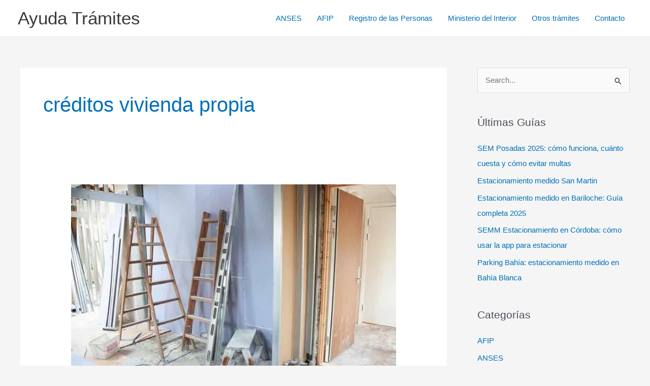

--- FILE ---
content_type: text/html; charset=utf-8
request_url: https://www.google.com/recaptcha/api2/aframe
body_size: 269
content:
<!DOCTYPE HTML><html><head><meta http-equiv="content-type" content="text/html; charset=UTF-8"></head><body><script nonce="67OjNL_yNVzuXV96t_LZsA">/** Anti-fraud and anti-abuse applications only. See google.com/recaptcha */ try{var clients={'sodar':'https://pagead2.googlesyndication.com/pagead/sodar?'};window.addEventListener("message",function(a){try{if(a.source===window.parent){var b=JSON.parse(a.data);var c=clients[b['id']];if(c){var d=document.createElement('img');d.src=c+b['params']+'&rc='+(localStorage.getItem("rc::a")?sessionStorage.getItem("rc::b"):"");window.document.body.appendChild(d);sessionStorage.setItem("rc::e",parseInt(sessionStorage.getItem("rc::e")||0)+1);localStorage.setItem("rc::h",'1769157920302');}}}catch(b){}});window.parent.postMessage("_grecaptcha_ready", "*");}catch(b){}</script></body></html>